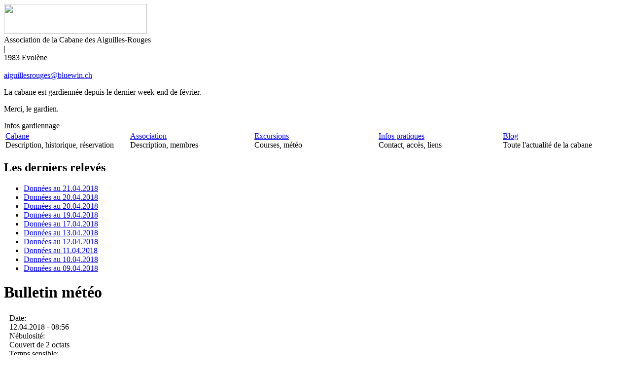

--- FILE ---
content_type: text/html; charset=utf-8
request_url: https://aiguillesrouges.ch/content/bulletin-m%C3%A9t%C3%A9o-614
body_size: 2919
content:
<!DOCTYPE html PUBLIC "-//W3C//DTD XHTML 1.0 Strict//EN"
  "http://www.w3.org/TR/xhtml1/DTD/xhtml1-strict.dtd">
<html xmlns="http://www.w3.org/1999/xhtml" xml:lang="fr" lang="fr" dir="ltr">

<head>
<meta http-equiv="Content-Type" content="text/html; charset=utf-8" />
  <title>Bulletin météo | Cabane des Aiguilles-Rouges</title>
  <meta http-equiv="Content-Type" content="text/html; charset=utf-8" />
<link rel="shortcut icon" href="/sites/default/files/favicon.ico" type="image/x-icon" />
<meta name="keywords" content="aiguilles, rouges, cabane, montagne, course, arolla, évolène, valais, suisse, gite, courses, itineraire, Herens, Evolene" />
<meta name="description" content="Cabane des Aiguilles Rouges" />
  <link type="text/css" rel="stylesheet" media="all" href="/sites/all/themes/ninesixty/styles/framework/reset.css?G" />
<link type="text/css" rel="stylesheet" media="all" href="/sites/all/themes/ninesixty/styles/framework/text.css?G" />
<link type="text/css" rel="stylesheet" media="all" href="/sites/all/themes/ninesixty/styles/framework/960.css?G" />
<link type="text/css" rel="stylesheet" media="all" href="/sites/all/themes/ninesixty/styles/framework/debug.css?G" />
<link type="text/css" rel="stylesheet" media="all" href="/modules/color/date/date.css?G" />
<link type="text/css" rel="stylesheet" media="all" href="/modules/node/node.css?G" />
<link type="text/css" rel="stylesheet" media="all" href="/modules/system/defaults.css?G" />
<link type="text/css" rel="stylesheet" media="all" href="/modules/system/system.css?G" />
<link type="text/css" rel="stylesheet" media="all" href="/modules/system/system-menus.css?G" />
<link type="text/css" rel="stylesheet" media="all" href="/modules/user/user.css?G" />
<link type="text/css" rel="stylesheet" media="all" href="/sites/all/modules/cck/theme/content-module.css?G" />
<link type="text/css" rel="stylesheet" media="all" href="/sites/all/modules/filefield/filefield.css?G" />
<link type="text/css" rel="stylesheet" media="all" href="/sites/all/modules/lmc/lmc_dynamic_rendering/css/sifr.css?G" />
<link type="text/css" rel="stylesheet" media="all" href="/sites/all/modules/cck/modules/fieldgroup/fieldgroup.css?G" />
<link type="text/css" rel="stylesheet" media="all" href="/sites/all/modules/lmc/lmc_core/css/lmc_core_styles.css?G" />
<link type="text/css" rel="stylesheet" media="all" href="/sites/all/modules/lmc/lmc_core/js/fancybox/jquery.fancybox-1.3.1.css?G" />
<link type="text/css" rel="stylesheet" media="all" href="/sites/all/modules/lmc/lmc_contact/css/lmc_contact_styles.css?G" />
<link type="text/css" rel="stylesheet" media="all" href="/sites/all/themes/ninesixty/aiguillesrouges/styles/styles.css?G" />
<link type="text/css" rel="stylesheet" media="all" href="/sites/all/themes/ninesixty/aiguillesrouges/styles/layout.css?G" />
<link type="text/css" rel="stylesheet" media="all" href="/sites/all/themes/ninesixty/aiguillesrouges/styles/tinyimce.css?G" />
  <script type="text/javascript">var isFront = false;</script>
  <script type="text/javascript" src="/misc/jquery.js?G"></script>
<script type="text/javascript" src="/misc/drupal.js?G"></script>
<script type="text/javascript" src="/sites/default/files/languages/fr_ac200d68840a35e3cd949f4b14316b4b.js?G"></script>
<script type="text/javascript" src="/sites/all/modules/lmc/lmc_dynamic_rendering/js/sifr.js?G"></script>
<script type="text/javascript" src="/sites/all/modules/lmc/lmc_dynamic_rendering/js/sifr-config.js?G"></script>
<script type="text/javascript" src="/sites/all/modules/lmc/lmc_core/js/lmc_core_scripts.js?G"></script>
<script type="text/javascript" src="/sites/all/modules/lmc/lmc_core/js/fancybox/jquery.fancybox-1.3.1.js?G"></script>
<script type="text/javascript" src="/sites/all/modules/lmc/lmc_core/js/jquery.easing-1.3.pack.js?G"></script>
<script type="text/javascript" src="/sites/all/themes/ninesixty/aiguillesrouges/js/aiguillesrouges.js?G"></script>
<script type="text/javascript" src="/sites/all/themes/ninesixty/aiguillesrouges/js/jquery.cookie.js?G"></script>
<script type="text/javascript">
<!--//--><![CDATA[//><!--
jQuery.extend(Drupal.settings, { "basePath": "/" });
//--><!]]>
</script>
</head>

<body class="not-front not-logged-in page-node node-type-meteo no-sidebars">

  <div id="page">
	<!-- Header -->
    <div id="st_wrapper_header">
        <div class="container-16 clear-block">
            <div id="st_header" class="clear-block">
            
			    <div id="st_header_top_left">
            		<a href="/"><img src="/sites/all/modules/lmc/lmc_core/images/spacer.gif" width="290" height="60" border="0" /></a>			    </div>
			    
			    <div id="st_header_top_center">
			      			    </div>
			    
			    <div id="st_header_top_right">
			      			        <div id="block-lmc_contact-1" class="block block-lmc_contact">

  <div class="content">
    <div class='lmc_contact_address_wrapper_h'><span class="company"></span>Association de la Cabane des Aiguilles-Rouges</div><span class='lmc_contact_separator'>|</span><div class='lmc_contact_address_wrapper_h'><span class="address"></span>1983 Evolène</div><br /><div class='lmc_contact_address_wrapper_h'><span class="email"></span><a href="mailto:aiguillesrouges@bluewin.ch">aiguillesrouges@bluewin.ch</a></div>  </div>
</div>
			      			    </div>
			
            </div>
        </div> <!-- End container -->
    </div> <!-- End wrapper -->
	<!-- End Header -->

	<!-- Banner -->
	    <div id="st_wrapper_banner" class="banner-2">
        <div class="container-16 clear-block">
            <div id="st_banner" class="clear-block">
	                         	
             	<div id="st_panel">
             		<div id="panel-content" class="hidden"><div class="content"><div id="block-block-1" class="block block-block">

  <div class="content">
    <p>La cabane est gardiennée depuis le dernier week-end de février.</p>
<p>Merci, le gardien.</p>  </div>
</div>
</div></div>
             		<div id="panel-button">Infos gardiennage</div>
             	</div>
             	
             	<div id="st_menu" class="grid-16 clear-block">
			        			          <table class="links primary-links" primary="1" id="main-menu"><tr><td class="menu-439 first" width="16.666666666667%"><div class="menu-title"><a href="/content/description-de-la-cabane" title="Description, historique, réservation">Cabane</a></div><div class="menu-desc">Description, historique, réservation</div></td>
<td class="menu-438" width="16.666666666667%"><div class="menu-title"><a href="/content/descriptif-de-lassociation" title="Description, membres">Association</a></div><div class="menu-desc">Description, membres</div></td>
<td class="menu-1962" width="16.666666666667%"><div class="menu-title"><a href="/content/excursions" title="Courses, météo">Excursions</a></div><div class="menu-desc">Courses, météo</div></td>
<td class="menu-525" width="16.666666666667%"><div class="menu-title"><a href="/content/acc%C3%A8s" title="Contact, accès, liens">Infos pratiques</a></div><div class="menu-desc">Contact, accès, liens</div></td>
<td class="menu-2036" width="16.666666666667%"><div class="menu-title"><a href="/blog" title="Toute l&#039;actualité de la cabane">Blog</a></div><div class="menu-desc">Toute l&#039;actualité de la cabane</div></td>
</tr></table>			                     	</div>
			  
            </div>
        </div> <!-- End container -->
    </div> <!-- End wrapper -->
	<!-- End Banner -->
	
	<!-- Body -->
    <div id="st_wrapper_body">
        <div class="container-16 clear-block">
                    
            <div id="st_body_sidebar" class="clear-block">
            				      <div id="st_sidebar" class="grid-4">
			        <div id="block-lmc_meteo-1" class="block block-lmc_meteo">
  <h2>Les derniers relevés</h2>

  <div class="content">
    <div class="item-list"><ul class="meteo-list"><li class="first"><a href="/content/bulletin-m%C3%A9t%C3%A9o-620">Données au 21.04.2018</a></li>
<li><a href="/content/bulletin-m%C3%A9t%C3%A9o-619">Données au 20.04.2018</a></li>
<li><a href="/content/bulletin-m%C3%A9t%C3%A9o-618">Données au 20.04.2018</a></li>
<li><a href="/content/bulletin-m%C3%A9t%C3%A9o-617">Données au 19.04.2018</a></li>
<li><a href="/content/bulletin-m%C3%A9t%C3%A9o-616">Données au 17.04.2018</a></li>
<li><a href="/content/bulletin-m%C3%A9t%C3%A9o-615">Données au 13.04.2018</a></li>
<li><a href="/content/bulletin-m%C3%A9t%C3%A9o-614">Données au 12.04.2018</a></li>
<li><a href="/content/bulletin-m%C3%A9t%C3%A9o-613">Données au 11.04.2018</a></li>
<li><a href="/content/bulletin-m%C3%A9t%C3%A9o-612">Données au 10.04.2018</a></li>
<li class="last"><a href="/content/bulletin-m%C3%A9t%C3%A9o-611">Données au 09.04.2018</a></li>
</ul></div>  </div>
</div>
			      </div>
			    			    
		        <div id="st_content" class="grid-12 clear-block">

			        				        
		            <div id="st_content_body" class="grid-12 alpha">
			          
			          			            <h1 class="title" id="page-title">Bulletin météo</h1>
			          			        
			          			          
	                  	                  	                    
			          <div id="st_content_middle">
			          	<div id="node-1435" class="node clear-block">


  <div class="meta">
  
    </div>

  <table class="meteo-container">
  	<tr>
  		<td>
		  <div class="meteo">&nbsp;</div>
  		</td>
  		<td>
		  <div class="content">
		    <div class="field field-type-date field-field-date">
    <div class="field-items">
            <div class="field-item odd">
                      <div class="field-label-inline-first">
              Date:&nbsp;</div>
                    <span class="date-display-single">12.04.2018 - 08:56</span>        </div>
        </div>
</div>
<div class="field field-type-number-integer field-field-nebulositiy">
    <div class="field-items">
            <div class="field-item odd">
                      <div class="field-label-inline-first">
              Nébulosité:&nbsp;</div>
                    Couvert de 2 octats        </div>
        </div>
</div>
<div class="field field-type-number-integer field-field-trend">
    <div class="field-items">
            <div class="field-item odd">
                      <div class="field-label-inline-first">
              Temps sensible:&nbsp;</div>
                    Foehn        </div>
        </div>
</div>
<div class="field field-type-number-decimal field-field-temperature">
    <div class="field-items">
            <div class="field-item odd">
                      <div class="field-label-inline-first">
              Température:&nbsp;</div>
                    -2.0°        </div>
        </div>
</div>
<div class="field field-type-number-decimal field-field-temperature-min">
    <div class="field-items">
            <div class="field-item odd">
                      <div class="field-label-inline-first">
              Température minimum:&nbsp;</div>
                    -7.0°        </div>
        </div>
</div>
<div class="field field-type-number-decimal field-field-temperature-max">
    <div class="field-items">
            <div class="field-item odd">
                      <div class="field-label-inline-first">
              Température maximum (jour précédent):&nbsp;</div>
                    14.5°        </div>
        </div>
</div>
<div class="field field-type-number-decimal field-field-temperature-felt">
    <div class="field-items">
            <div class="field-item odd">
                      <div class="field-label-inline-first">
              Refroidissement éolien maximum:&nbsp;</div>
                    -22.0°        </div>
        </div>
</div>
<div class="field field-type-number-decimal field-field-pressure-atmospheric">
    <div class="field-items">
            <div class="field-item odd">
                      <div class="field-label-inline-first">
              Pression atmosphérique:&nbsp;</div>
                    1008 Hpa        </div>
        </div>
</div>
<div class="field field-type-number-decimal field-field-wind-direction">
    <div class="field-items">
            <div class="field-item odd">
                      <div class="field-label-inline-first">
              Direction du vent:&nbsp;</div>
                    175°        </div>
        </div>
</div>
<div class="field field-type-number-decimal field-field-wind-force">
    <div class="field-items">
            <div class="field-item odd">
                      <div class="field-label-inline-first">
              Force du vent:&nbsp;</div>
                    45 km/h        </div>
        </div>
</div>
<div class="field field-type-number-decimal field-field-wind-force-max">
    <div class="field-items">
            <div class="field-item odd">
                      <div class="field-label-inline-first">
              Force du vent maximum:&nbsp;</div>
                    78 km/h        </div>
        </div>
</div>
<div class="field field-type-number-decimal field-field-wind-direction-force">
    <div class="field-items">
            <div class="field-item odd">
                      <div class="field-label-inline-first">
              Direction du vent lors de la force maximale:&nbsp;</div>
                    180°        </div>
        </div>
</div>
<div class="field field-type-number-decimal field-field-snow-24">
    <div class="field-items">
            <div class="field-item odd">
                      <div class="field-label-inline-first">
              Hauteur de neige en 24 heures:&nbsp;</div>
                    7 cm        </div>
        </div>
</div>
<div class="field field-type-number-decimal field-field-snow-total">
    <div class="field-items">
            <div class="field-item odd">
                      <div class="field-label-inline-first">
              Hauteur de neige totale:&nbsp;</div>
                    355 cm        </div>
        </div>
</div>
<div class="field field-type-number-decimal field-field-humidity">
    <div class="field-items">
            <div class="field-item odd">
                      <div class="field-label-inline-first">
              Humidité relative:&nbsp;</div>
                    72%        </div>
        </div>
</div>
		  </div>
  		</td>
  	</tr>
  </table>

  </div>			          </div>
			          
			          		            </div>
		            
			        				    
			        			     
		        </div>
            </div>
        </div> <!-- End container -->
    </div> <!-- End wrapper -->
	<!-- End Body -->

	<!-- Body bottom -->
    <div id="st_wrapper_body_bottom">
        <div class="container-16 clear-block">
            <div id="st_body_bottom" class="clear-block">&nbsp;
          		<div class="lmc"><a href="http://www.lmcreations.ch" class="external"><span class="lmc-content">&nbsp;</span></a></div>
          	</div>
            
        </div>
    </div>

	<!-- Footer -->
    <div id="st_wrapper_footer">
        <div class="container-16 clear-block">
            <div id="st_footer_right" class="grid-4 clear-block">&nbsp;</div>
            <div id="st_footer" class="grid-12 clear-block">
	            			        <div id="block-menu-primary-links" class="block block-menu">

  <div class="content">
    <ul class="menu"><li class="leaf first"><a href="/content/bienvenue" title="">Accueil</a></li>
<li class="expanded"><a href="/content/description-de-la-cabane" title="Description, historique, réservation">Cabane</a><ul class="menu"><li class="leaf first"><a href="/content/description-de-la-cabane" title="">Description</a></li>
<li class="leaf"><a href="/content/historique-de-la-cabane" title="">Historique</a></li>
<li class="leaf"><a href="/content/agrandissement" title="">Agrandissement</a></li>
<li class="leaf"><a href="/content/tarifs" title="">Tarifs</a></li>
<li class="leaf last"><a href="/content/formulaire-de-reservation" title="">Réservation</a></li>
</ul></li>
<li class="expanded"><a href="/content/descriptif-de-lassociation" title="Description, membres">Association</a><ul class="menu"><li class="leaf first"><a href="/content/mot-du-pr%C3%A9sident" title="Mot du président">Mot du président</a></li>
<li class="leaf"><a href="/content/descriptif-de-lassociation" title="">Description</a></li>
<li class="leaf"><a href="/content/comit%C3%A9" title="Composition du comité">Comité</a></li>
<li class="leaf last"><a href="/content/partenaires" title="">Partenaires</a></li>
</ul></li>
<li class="expanded"><a href="/content/excursions" title="Courses, météo">Excursions</a><ul class="menu"><li class="leaf first"><a href="/content/excursions" title="">Courses</a></li>
<li class="leaf last"><a href="/meteo" title="">Météo</a></li>
</ul></li>
<li class="expanded"><a href="/content/acc%C3%A8s" title="Contact, accès, liens">Infos pratiques</a><ul class="menu"><li class="leaf first"><a href="/content/acc%C3%A8s" title="">Contact</a></li>
<li class="leaf last"><a href="/links" title="">Liens</a></li>
</ul></li>
<li class="leaf last"><a href="/blog" title="Toute l&#039;actualité de la cabane">Blog</a></li>
</ul>  </div>
</div>
			        			                </div>
        </div> <!-- End container -->
    </div> <!-- End wrapper -->
	<!-- End Footer -->

  </div>
  
  </body>
</html>
